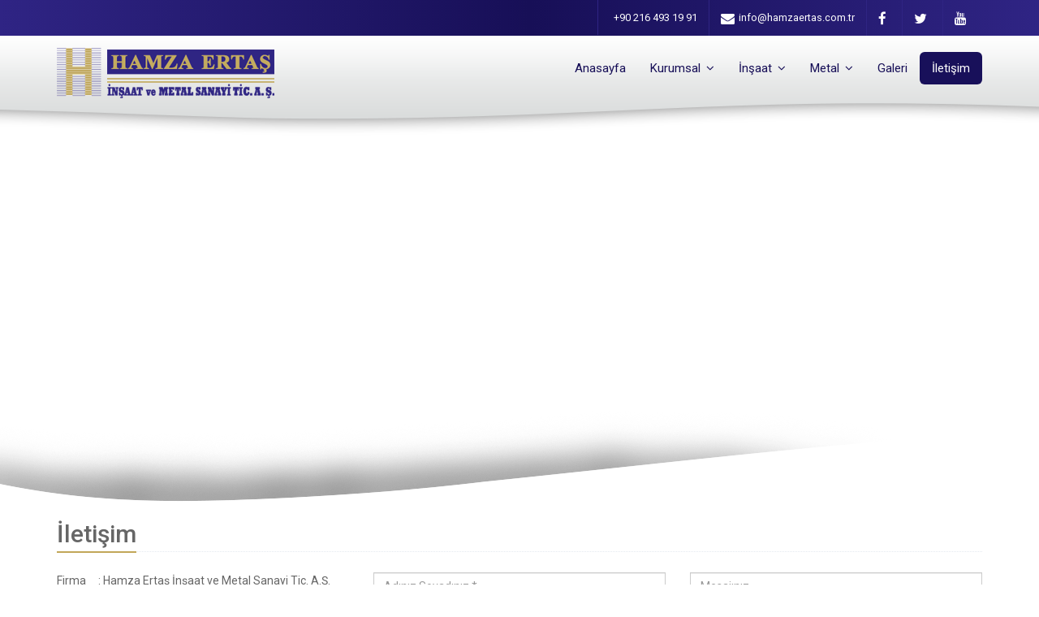

--- FILE ---
content_type: text/html; charset=UTF-8
request_url: http://hamzaertas.com.tr/contents/iletisim
body_size: 17831
content:
<!DOCTYPE HTML>
	<!--[if lt IE 7 ]> <html class="ie ie6 no-js" lang="en"> <![endif]-->
	<!--[if IE 7 ]>    <html class="ie ie7 no-js" lang="en"> <![endif]-->
	<!--[if IE 8 ]>    <html class="ie ie8 no-js" lang="en"> <![endif]-->
	<!--[if IE 9 ]>    <html class="ie ie9 no-js" lang="en"> <![endif]-->
	<!--[if gt IE 9]><!--><html class="no-js" lang="en"><!--<![endif]-->   
<head>
   <title>Iletisim | Contents | Hamza Ertaş | İnşaat ve Metal Sanayi Tic. A.Ş.   </title>
        <meta http-equiv="content-type" content="text/html; charset=UTF-8" />
        <meta name="keywords" content="Gemi Saci, Hollanda Profili, Sac, Profil, Kumlama, Kumlama boyama, Boyama, Çelik, Npı, Npu, H profil, İnşaat profilleri, Gemi, Lama, Köşebent, Baklavalı sac, Trapez Sac, Galvaniz Sac, Boru,  Kutu profil, Baskılı sac, Kazan sacı, Te demiri, Kare demiri, Transmisyon mili, Yuvarlak demir, Shipbuilding plate, Marin Plate, Alüminyum sac, Hardox, inşaat, daire, konut, 3+1 daire, 5+2 dublex, dublex, zenginlik ve lüks, postane mahallesi daireler, ucuz ve kaliteli daire, müteahhit, tuzla müteahhit, kaliteli müteahhit, aydınlı, hamza ertaş, denis park, twins park" />
        <meta name="description" content="Hamza Ertaş İnşaat ve Metal Sanayi Tic. A.Ş. | Gemi Saci, Hollanda Profili, Sac, Profil, Kumlama, Kumlama boyama, Boyama, Çelik, Npı, Npu, H profil, İnşaat profilleri" />
        <meta name="robots" content="index, follow" />
        <meta name="generator" content="Pena Bilişim" /> 
        <meta http-equiv="X-UA-Compatible" content="IE=edge">
        <meta name="viewport" content="width=device-width, initial-scale=1">
    	<meta charset="utf-8">
    	
	    <link href="https://fonts.googleapis.com/css?family=Roboto:400,300,500,700&subset=latin-ext" rel="stylesheet" type="text/css"> 
	    
		<link href="/application/views/hamzaertas/layouts/css/normalize.css" rel="stylesheet" type="text/css" />
		<link href="/application/views/hamzaertas/layouts/css/bootstrap.min.css" rel="stylesheet" type="text/css" />
		<link href="/application/views/hamzaertas/layouts/css/bootstrap-theme.min.css" rel="stylesheet" type="text/css" />
		<link href="/application/views/hamzaertas/layouts/css/font-awesome.min.css" rel="stylesheet" type="text/css" />
		<link href="/application/views/hamzaertas/layouts/css/animate.min.css" rel="stylesheet" type="text/css" />
		<link href="/application/views/hamzaertas/layouts/css/blueimp-gallery.css" rel="stylesheet" type="text/css" />
		
		<!-- Owl Carousel Assets -->
	    <link href="/application/views/hamzaertas/layouts/css/owl.carousel.css" rel="stylesheet">
	    <link href="/application/views/hamzaertas/layouts/css/owl.theme.css" rel="stylesheet">
	    <link href="/application/views/hamzaertas/layouts/css/owl.transitions.css" rel="stylesheet">
	    
	    <link href="/application/views/hamzaertas/layouts/css/jquery.datetimepicker.css" rel="stylesheet" type="text/css" />
	    <link href="/application/views/hamzaertas/layouts/css/swipebox.css" rel="stylesheet" type="text/css" />
    
    
		<link href="/application/views/hamzaertas/layouts/css/style.css" rel="stylesheet" type="text/css" />
		<link href="/application/views/hamzaertas/layouts/css/responsive.css" rel="stylesheet" type="text/css" />
		<!--[if gte IE 9]
		<style type="text/css">
		.gradient {
		filter: none;
		}
		</style>
		<![endif]-->
	</head>


<body>
  


<!-- Begin Header -->
	<header>
	<div class="top-bar xshide hidden-xs">
   		<div class="container">
    		<div class="row"> 
                <div class="col-md-12">
                	<div class="get-touch">
						<ul class="list-unstyled">
	                        <li><a><i class="icon-phone4"></i> +90 216 493 19 91</a></li>
	                        <li><a href="http://hamzaertas.com.tr/contents/iletisim"><i class="fa fa-envelope"></i> info@hamzaertas.com.tr</a></li>
						</ul>
                        <ul class="list-unstyled social-icons">
	                        <li><a href="https://www.facebook.com/hertasmetal" target="_blank"><i class="fa fa-facebook"></i> </a></li>
	                        <li class="twitter"><a target="_blank" href="http://www.twitter.com"><i class="fa fa-twitter"></i></a></li>
							<li class="youtube"><a target="_blank" href="https://www.youtube.com/channel/UCnvVfVXVM4i5WBPtQNOGdNQ"><i class="fa fa-youtube"></i></a></li>
						</ul>
                    </div>	
                </div>
            </div>
    	</div>
   </div>
     	<!-- Begin Navigation -->
     	<div class="navbar-wrapper">
			<div class="navbar navbar-main" id="fixed-navbar">
				<div class="container">
					<div class="row">
						<div class="col-sm-12 column-header">
							<div class="navbar-header">
								<!-- Brand -->
								<a href="http://hamzaertas.com.tr/" class="navbar-brand">
									<img src="/application/views/hamzaertas/layouts/images/logo.png" class="img-responsive" alt="Hamza Ertaş | İnşaat ve Metal Sanayi Tic. A.Ş.">
								</a>
								<!-- Mobile Navigation -->
								<button type="button" class="navbar-toggle" data-toggle="collapse" data-target=".navHeaderCollapse">
						            <span class="sr-only">Toggle navigation</span>
						            <span class="icon-bar"></span>
						            <span class="icon-bar"></span>
						            <span class="icon-bar"></span>
								</button>
							</div><!-- /navbar header -->   

							<!-- Main Navigation - Explained in Documentation -->
							<nav class="navbar-collapse collapse navHeaderCollapse" role="navigation">
								<ul class="nav navbar-nav navbar-right">
									<li class=""><a href="http://hamzaertas.com.tr/">Anasayfa</a></li>
									<li class=" dropdown dropdown-main"><a href="#" class="dropdown-toggle" data-toggle="dropdown">Kurumsal<span class="fa fa-angle-down dropdown-arrow hidden-sm"></span></a>
							        	<ul class="dropdown-menu dropdown-subhover dropdown-animation animated fadeIn">
							        								            	<li><a href="http://hamzaertas.com.tr/contents/kurumsal/107">Hakkımızda</a></li>
							            							            	<li><a href="http://hamzaertas.com.tr/contents/kurumsal/108">Kurucumuz</a></li>
							            	
							            <li><a href="http://hamzaertas.com.tr/contents/kariyer">İnsan Kaynakları</a></li>
							        	</ul>										
									</li>
									<li class=" dropdown dropdown-main"><a href="#" class="dropdown-toggle" data-toggle="dropdown">İnşaat<span class="fa fa-angle-down dropdown-arrow hidden-sm"></span></a>
					    			<ul class="dropdown-menu multi-level dropdown-subhover" role="menu" aria-labelledby="dropdownMenu">
						              <li class="dropdown-submenu">
						                <a tabindex="-1" href="#">Projeler</a>
					    				<ul class="dropdown-menu multi-level">
					    				 <li class="dropdown-submenu"><a tabindex="-1" href="#">Biten Projeler</a>
							                    <ul class="dropdown-menu">
									        										            	<li><a href="http://hamzaertas.com.tr/contents/projeler/110">Kaynarca İş Merkezi</a></li>
									            									            	<li><a href="http://hamzaertas.com.tr/contents/projeler/111">İçmeler İş Merkezi</a></li>
									            									            	<li><a href="http://hamzaertas.com.tr/contents/projeler/121">Aydınlı Hamza Ertaş Apt.</a></li>
									            									            	<li><a href="http://hamzaertas.com.tr/contents/projeler/122">Denis Park - Tuzla</a></li>
									            	

												</ul>
					    				</li>
					    				 <li class="dropdown-submenu"><a tabindex="-1" href="#">Devam Eden Projeler</a>
							                    <ul class="dropdown-menu">
									        										            	<li><a href="http://hamzaertas.com.tr/contents/projeler/119">Mirror Park - Aydınlı</a></li>
									            	
												</ul>
					    				</li>					    				
					    				</ul>
					    			  </li>
					    			  					    				  <li><a href="http://hamzaertas.com.tr/contents/projeler/114">Sosyal Hizmetler</a></li>
					    			  	
									</ul>
									</li>
									<li class=" dropdown dropdown-main">
										<a href="#" class="dropdown-toggle" data-toggle="dropdown">Metal<span class="fa fa-angle-down dropdown-arrow hidden-sm"></span></a>
							        	<ul class="dropdown-menu dropdown-subhover dropdown-animation animated fadeIn">
							        								            	<li><a href="http://hamzaertas.com.tr/contents/faaliyetlerimiz/102">Gemi Sacı</a></li>
							            							            	<li><a href="http://hamzaertas.com.tr/contents/faaliyetlerimiz/101">Hollanda Profili</a></li>
							            							            	<li><a href="http://hamzaertas.com.tr/contents/faaliyetlerimiz/100">Levha Sac</a></li>
							            							            	<li><a href="http://hamzaertas.com.tr/contents/faaliyetlerimiz/99">Köşebent Demiri</a></li>
							            							            	<li><a href="http://hamzaertas.com.tr/contents/faaliyetlerimiz/98">Lama Demiri</a></li>
							            							            	<li><a href="http://hamzaertas.com.tr/contents/faaliyetlerimiz/97">Baklavalı Sac</a></li>
							            							            	<li><a href="http://hamzaertas.com.tr/contents/faaliyetlerimiz/96">Npi-Npu Profil Demiri</a></li>
							            							            	<li><a href="http://hamzaertas.com.tr/contents/faaliyetlerimiz/95">Yuvarlak Demirler</a></li>
							            							            	<li><a href="http://hamzaertas.com.tr/contents/faaliyetlerimiz/94">Hea-Heb-Ipe Profiller</a></li>
							            							            	<li><a href="http://hamzaertas.com.tr/contents/faaliyetlerimiz/93">Kutu Profil ve Borular</a></li>
							            							            	<li><a href="http://hamzaertas.com.tr/contents/faaliyetlerimiz/92">Kazan ve Basınçlı Kap Sacı</a></li>
							            	
							        	</ul>									
									</li>								
									<li class=""><a href="http://hamzaertas.com.tr/contents/galeri">Galeri</a></li>
									<!-- <li class=""><a href="http://hamzaertas.com.tr/contents/kariyer">İnsan Kaynakları</a></li>  -->											
									<li class="active"><a href="http://hamzaertas.com.tr/contents/iletisim">İletişim</a></li>
								</ul><!-- /navbar right -->  
							</nav><!-- /nav -->
						</div>
					</div>
				</div><!-- /container header -->   
			</div><!-- /navbar -->
		</div><!-- /navbar wrapper -->
		<!-- End Navigation -->

	</header><!-- /header -->
	<!-- End Header --><!-- GOOGLE MAPS -->

	<div id="googlemaps">
		<div id="googlemap"><iframe src="https://www.google.com/maps/embed?pb=!1m17!1m12!1m3!1d3017.4052956282826!2d29.340782076033236!3d40.86297897137129!2m3!1f0!2f0!3f0!3m2!1i1024!2i768!4f13.1!3m2!1m1!2zNDDCsDUxJzQ2LjciTiAyOcKwMjAnMzYuMSJF!5e0!3m2!1str!2str!4v1703539302967!5m2!1str!2str" width="100%" height="100%" style="border:0;" allowfullscreen="" loading="lazy" referrerpolicy="no-referrer-when-downgrade"></iframe></div>
	</div>

<!-- GOOGLE MAPS END -->


<style type="text/css">
	#googlemaps{
		top: -47px;
		height:500px;
		position:relative;
		
	}
	#googlemap{
		width: 100%;
		height:500px;
	}
</style>
<div class="sliderMask contactMask">

<!-- .container start -->
<div class="container">

<!-- .row start -->
	<div class="row">
		<div class="col-md-12 contents">	
			<div class="headline">
				<h2>İletişim</h2>
			</div>
				
					<div id="message"></div>
					<div class="clearfix"></div>
				
		</div>

		<div class="col-md-4 col-xs-12">
			<p>Firma &nbsp; &nbsp; :&nbsp;Hamza Ertaş İnşaat ve Metal Sanayi Tic. A.Ş.</p>
<p>Adres &nbsp; &nbsp; : &nbsp;Aydınlı Mah. Patlayıcı Mad. Yolu Cd.&nbsp;Ay&ccedil;i&ccedil;eği Sok. No:26/23B Tuzla/İstanbul</p>
<p>Telefon &nbsp; : &nbsp;+90 216 493 19 91</p>
<p>Telefon &nbsp; : &nbsp;+90 216 392 38 57</p>
<p>Telefon &nbsp; : &nbsp;+90 216 392 30 24</p>
<p>Telefon &nbsp; : &nbsp;+90 533 574 89 92</p>
<p>Fax &nbsp; &nbsp; &nbsp; &nbsp; : &nbsp;+90 216 494 04 29</p>
<p>E-posta &nbsp; : &nbsp;info@hamzaertas.com.tr</p>
<p style="box-sizing: border-box; margin: 0px 0px 1em; line-height: 1.5; color: #7a7a7a; font-family: 'Open Sans', sans-serif; font-size: 14px;">&nbsp;</p>		
		</div>
		
		<div class="col-md-8 col-xs-12">
			              <div class="row">
               
					<form action="http://hamzaertas.com.tr/post/contact" method="post" accept-charset="utf-8" id="contact-form" name="contact-form">                  <div class="col-md-6 margin-15">
                    <div class="form-group">
                      <input type="text" id="name" name="name"  class="form-control input-mg" placeholder="Adınız Soyadınız *" required>
                    </div>
                    <div class="form-group">
                      <input type="email" id="email" name="email"  class="form-control input-mg" placeholder="E-Mail Adresiniz *" required>
                    </div>
                    <div class="form-group">
                      <input type="text" id="phone" name="phone" class="form-control input-mg" placeholder="Telefon Numaranız">
                    </div>
                  </div>
                  <div class="col-md-6">
                    <div class="form-group">
                      <textarea cols="6" rows="6" id="note" name="note" class="form-control input-mg" placeholder="Mesajınız"></textarea>
                    </div>
                  </div>
                  <div class="col-md-12">
                    <input id="submit" name="submit" type="submit" class="btn btn-default btn-mg pull-right" value="Formu Gönder!">
                  </div>
               </form>                <div class="clearfix"></div>
                <div class="col-md-12">
                  <div id="message"></div>
                </div>
              </div>

					</div>
			

	</div>
</div>		



		

</div>  
<div class="pt40 pb40 footer-block">
	<div class="container">
		<div class="row">
			<div class="col-md-6 col-sm-6 col-xs-12">
			<div class="adres">
					<ul class="list-unstyled contactList">
						<li><i class="fa fa-map-marker"></i> Hamza Ertaş İnşaat ve Metal Sanayi Tic. A.Ş. <br>Aydınlı Mah. Patlayıcı Mad. Yolu Cd. Ayçiçeği Sok. No:26/23B Tuzla/İstanbul  Telefon   :  +90 216 493 19 91</li>
						<li><i class="fa fa-phone"></i> +90 216 493 19 91 &nbsp;&nbsp;&nbsp;  <i class="fa fa-phone"></i> +90 216 392 30 24</li>
						<li><i class="fa fa-fax"></i> +90 216 494 04 29  &nbsp;&nbsp;&nbsp; <i class="fa fa-envelope"></i> info@hamzaertas.com.tr</li>
					</ul>
			</div>
				

			</div>
			<div class="col-md-6 col-sm-6 text-right">
				

				<img src="/application/views/hamzaertas/layouts/images/logo.png" class="img-responsive pull-right" alt="Hamza Ertaş | İnşaat ve Metal Sanayi Tic. A.Ş.">
				<div class="clearfix"></div>	
				<ul class="social-links circle animated-effect-1 pull-right mt10 mb10">
					<li class="facebook"><a target="_blank" href="https://www.facebook.com/hertasmetal"><i class="fa fa-facebook"></i></a></li>
					<li class="twitter"><a target="_blank" href="http://www.twitter.com"><i class="fa fa-twitter"></i></a></li>
					<li class="youtube"><a target="_blank" href="https://www.youtube.com/channel/UCnvVfVXVM4i5WBPtQNOGdNQ"><i class="fa fa-youtube"></i></a></li>
				</ul>
				</div>
			
		</div>
	</div>
</div>
			
	<script type="text/javascript" src="/application/views/hamzaertas/layouts/js/jquery-2.1.1.min.js"></script>
	<script type="text/javascript" src="/application/views/hamzaertas/layouts/js/bootstrap.min.js"></script>
	<script type="text/javascript" src="/application/views/hamzaertas/layouts/js/owl.carousel.min.js"></script>
	<script type="text/javascript" src="/application/views/hamzaertas/layouts/js/jquery.swipebox.js"></script>
	<script type="text/javascript" src="/application/views/hamzaertas/layouts/js/isotope.pkgd.min.js"></script>
	<script type="text/javascript" src="/application/views/hamzaertas/layouts/js/imagesloaded.pkgd.min.js"></script>
	<script type="text/javascript" src="/application/views/hamzaertas/layouts/js/jquery.datetimepicker.js"></script>
	
	<script type="text/javascript" src="/application/views/hamzaertas/layouts/js/scripts.js"></script>
	
<script>
	function loadGoogleMaps(){
		if(jQuery("#googlemap").length!=0){
			var a=document.createElement("script");
			a.type="text/javascript";
			a.src="http://maps.google.com/maps/api/js?sensor=false&callback=initGoogleMaps";
			document.body.appendChild(a)}
	}
	function initGoogleMaps(){
		var a=new google.maps.LatLng(,);
		var b={
				zoom:18,
				center:a,
				scrollwheel: false,
				draggable: false,
				popup:true,
				mapTypeId:google.maps.MapTypeId.ROADMAP				};
		var c=new google.maps.Map(document.getElementById("googlemap"),b);
		var d=new google.maps.Marker({position:a,map:c,title:"Hamza Ertaş | İnşaat ve Metal Sanayi Tic. A.Ş."});
		google.maps.event.addListener(d,"click",function(){c.setZoom(17)})
	}
	jQuery(window).load(function(){
		
		loadGoogleMaps()
	});


	function myFunction() {
		if ($("#ehliyet").val()=="Var") {
			$("#ehliyetTarih").css("display","block");
		}
		else  {
			$("#ehliyetTarih").css("display","none");
		}
		}

	
		$('#dogumTarihi').datetimepicker({
			lang:'tr',
			timepicker:false,
			closeOnDateSelect:true,
			format:'d/m/Y',
			yearStart:'1950',
			yearEnd:'1997',
			startDate:'1997/01/01'
			
		});


		$('#ehliyetTarih').datetimepicker({
			lang:'tr',
			timepicker:false,
			closeOnDateSelect:true,
			format:'d/m/Y',
			yearStart:'1968',
			yearEnd:'2015'
			
		});

		$('#ehliyetTarih').datetimepicker({
			lang:'tr',
			timepicker:false,
			closeOnDateSelect:true,
			format:'d/m/Y',
			yearStart:'1968',
			yearEnd:'2015'
			
		});	
</script>
	</body>
</html>


--- FILE ---
content_type: text/css
request_url: http://hamzaertas.com.tr/application/views/hamzaertas/layouts/css/owl.theme.css
body_size: 2024
content:
/*
* 	Owl Carousel Owl Demo Theme 
*	v1.3.3
*/

.owl-theme .owl-controls{
	margin-top: 10px;
	text-align: center;
}

/* Styling Next and Prev buttons */
.owl-buttons{
	position:relative;
	z-index:999;
}

.owl-theme .owl-controls .owl-buttons div{
	color: #fff;
	display: inline-block;zoom:1;*
	display: inline;/*IE7 life-saver */
	margin: 5px;
	padding:5px 10px;
	font-size: 12px;
	background-color: rgba(0,0,0, 0.5)    /* 40% opaque red */;
}
.owl-next, .owl-prev, .owl-pagination{
	position:absolute;
	bottom: 30px;
}
.owl-pagination{
	left:10px;	
}
.owl-next{
	right: 50%;
	margin-right: -30px !important;
}
.owl-prev{
	left: 50%;
	margin-left: -30px !important;
}
/* Clickable class fix problem with hover on touch devices */
/* Use it for non-touch hover action */
.owl-theme .owl-controls.clickable .owl-buttons div:hover{	text-decoration: none;
}

/* Styling Pagination*/

.owl-theme .owl-controls .owl-page{
	display: inline-block;
	zoom: 1;
	*display: inline;/*IE7 life-saver */
}
.owl-theme .owl-controls .owl-page span{
	display: block;
	width: 12px;
	height: 12px;
	margin: 5px 7px;
	-webkit-border-radius: 20px;
	-moz-border-radius: 20px;
	border-radius: 20px;
	background:rgba(0,0,0,0.4)    /* 40% opaque red */  
}
#referansSlider .owl-controls .owl-page span{
	width:9px !important;
	height:9px !important;
	margin:3px;
}
.owl-theme .owl-controls .owl-page.active span,
.owl-theme .owl-controls.clickable .owl-page:hover span{
	background: #d8b468;
}
#slider .owl-pagination{
	position:relative;
	margin-top:-37px;	
}

/* If PaginationNumbers is true */

.owl-theme .owl-controls .owl-page span.owl-numbers{
	height: auto;
	width: auto;
	color: #FFF;
	padding: 2px 10px;
	font-size: 12px;
	-webkit-border-radius: 30px;
	-moz-border-radius: 30px;
	border-radius: 30px;
}

/* preloading images */
.owl-item.loading{
	min-height: 150px;
	background: url(AjaxLoader.gif) no-repeat center center
}

--- FILE ---
content_type: text/css
request_url: http://hamzaertas.com.tr/application/views/hamzaertas/layouts/css/style.css
body_size: 31791
content:
html {

}

body {
	font-family: 'Roboto', sans-serif;
	color:#666;
}

a,
a:hover,
a:focus,
a:active{
	text-decoration:none;
}

#mask {
    margin: 0;
    padding: 0;
    overflow: hidden;
	background: rgba(255,255,255,1);
	background: -moz-linear-gradient(-45deg, rgba(255,255,255,1) 0%, rgba(246,246,246,1) 47%, rgba(237,237,237,1) 100%);
	background: -webkit-gradient(left top, right bottom, color-stop(0%, rgba(255,255,255,1)), color-stop(47%, rgba(246,246,246,1)), color-stop(100%, rgba(237,237,237,1)));
	background: -webkit-linear-gradient(-45deg, rgba(255,255,255,1) 0%, rgba(246,246,246,1) 47%, rgba(237,237,237,1) 100%);
	background: -o-linear-gradient(-45deg, rgba(255,255,255,1) 0%, rgba(246,246,246,1) 47%, rgba(237,237,237,1) 100%);
	background: -ms-linear-gradient(-45deg, rgba(255,255,255,1) 0%, rgba(246,246,246,1) 47%, rgba(237,237,237,1) 100%);
	background: linear-gradient(135deg, rgba(255,255,255,1) 0%, rgba(246,246,246,1) 47%, rgba(237,237,237,1) 100%);
	filter: progid:DXImageTransform.Microsoft.gradient( startColorstr='#ffffff', endColorstr='#ededed', GradientType=1 );
	height: 100%;
    position: fixed;
    width: 100%;
    z-index: 100000;
	  display: table;
	  text-align: center;
}
#wrap {
  box-sizing: border-box;
  display: table-cell;
  vertical-align: middle;
}
.loading {
  box-sizing: border-box;
  position: relative;
  display: inline-block;
  padding: 0.5em;
  vertical-align: middle;
  text-align: center;
  background-color: transparent;
  border: 5px solid transparent;
  border-top-color: #18105A;
  border-bottom-color: #18105A;
  border-radius: 50%;
}

.outer {
  animation: spin 1s infinite;
}

.inner {
  animation: spin 1s infinite;
}

@keyframes spin {
  0% {
    transform: rotateZ(0deg);
  }
  100% {
    transform: rotateZ(360deg);
  }
}

.headline{
	margin-top:70px !important;
}
/* GLOBAL START (Margins, Paddings ) */

.pt10 { padding-top:10px !important; }
.pt15 { padding-top:15px !important; }
.pt20 { padding-top:20px !important; }
.pt30 { padding-top:30px !important; }
.pt40 {padding-top:40px !important;}
.pt50 { padding-top:50px !important; }
.pt60 { padding-top:60px !important; }
.pt80 { padding-top:80px !important; }
.pt100 { padding-top:100px !important; }
.pb10 { padding-bottom:10px !important; }
.pb15 { padding-bottom:15px !important; }
.pb20 { padding-bottom:20px !important; }
.pb30 { padding-bottom:30px !important; }
.pb40 {/* padding-bottom:40px !important; */}
.pb50 { padding-bottom:50px !important; }
.pb60 { padding-bottom:60px !important; }
.pb100 { padding-bottom:100px !important; }

.mt0 { margin-top:0; }
.mt5 { margin-top:5px !important; }
.mt10 { margin-top:10px !important; }
.mt15 { margin-top:15px !important; }
.mt20 { margin-top:20px !important; }
.mt30 { margin-top:30px !important; }
.mt40 { margin-top:40px !important; }
.mt50 {/* margin-top:50px !important; */}
.mt100 { margin-top:100px !important; }
.mb0 { margin-bottom:0; }
.mb5 { margin-bottom:5px !important; }
.mb10 { margin-bottom:10px !important; }
.mb15 { margin-bottom:15px !important; }
.mb20 { margin-bottom:20px !important; }
.mb30 { margin-bottom:30px !important; }
.mb40 { margin-bottom:40px !important; }
.mb50 { margin-bottom:50px !important; }
.mb100 { margin-bottom:100px !important; }

.mg5 { margin:5px !important; }
.p15 { padding:15px !important; }
.ml15 { margin-left:15px !important; }
.ml10 { margin-left:10px !important; }
.ml5 { margin-left:5px !important; }
.mr5 { margin-right:5px !important; }
.mr15 { margin-right:15px !important; }
.mr10 { margin-right:10px !important; }
.ml20 { margin-left:20px !important; }
.mr20 { margin-right:20px !important; }

.background-light-grey { background-color:#fafafa !important; }
.background-dark-grey { background-color:#1f1f1f !important; color:#fff}
.background-dark-image { background-image:url(../images/navbar-li-hover.png); background-repeat:repeat; color:#fff;}
.background-white { background-color:#fff !important; }
.background-main { background-color:#000 !important; }
.background-mainsub { background-color:#00B7EB; }


.btn-main {
	color:#fff;
	background-color:#e3000f;
	box-shadow:0px;
	-webkit-transition:all 0.5s ease;
	-moz-transition:all 0.5s ease;
	-o-transition:all 0.5s ease;
	transition:all 0.5s ease;
	border-radius:0;
}

.btn-main:hover, .btn-main:focus {
	background-color:#1f1f1f;
	box-shadow:0px;
	color:#fff;
}

.form-control{
	border-radius:0;	
}
.form-control:focus {
    border-color: #e3000f;
    outline: 0;
    -webkit-box-shadow: inset 0 1px 1px rgba(0,0,0,.075),0 0 8px rgba(102,175,233,.6);
    box-shadow: inset 0 1px 1px rgba(0,0,0,.075),0 0 8px rgba(102,175,233,.6);
}

/* GLOBAL END */

/*Top Bar*/

.top-bar {
	background: rgba(47,36,132,1);
	background: -moz-linear-gradient(left, rgba(47,36,132,1) 0%, rgba(23,15,87,1) 51%, rgba(47,36,132,1) 100%);
	background: -webkit-gradient(left top, right top, color-stop(0%, rgba(47,36,132,1)), color-stop(51%, rgba(23,15,87,1)), color-stop(100%, rgba(47,36,132,1)));
	background: -webkit-linear-gradient(left, rgba(47,36,132,1) 0%, rgba(23,15,87,1) 51%, rgba(47,36,132,1) 100%);
	background: -o-linear-gradient(left, rgba(47,36,132,1) 0%, rgba(23,15,87,1) 51%, rgba(47,36,132,1) 100%);
	background: -ms-linear-gradient(left, rgba(47,36,132,1) 0%, rgba(23,15,87,1) 51%, rgba(47,36,132,1) 100%);
	background: linear-gradient(to right, rgba(47,36,132,1) 0%, rgba(23,15,87,1) 51%, rgba(47,36,132,1) 100%);
	filter: progid:DXImageTransform.Microsoft.gradient( startColorstr='#2f2484', endColorstr='#2f2484', GradientType=1 );
}
.top-bar .get-touch {
    float: right;
}
.top-bar .get-touch ul {
    float: left;
	margin:0;
	padding:0;
}
.top-bar .get-touch li {
    float: left;
    border-left: 1px solid #2F2483;
}
.top-bar .get-touch li a {
    color: #fff;
    padding: 13px 14px;
    float: left;
    font-size: 0.9em;
}
.top-bar .get-touch li i {
    margin: 1px 5px 0 0;
    float: left;
    font-size: 17px;
}
/* NAVBAR START */
.column-header{
	height:100px
}
nav{
	margin-top: 5px;
}
.navbar {
	border-radius:0;
	border:0;
	font-size:16px;
	font-weight:400;
	margin:0;
	-webkit-box-shadow:none;
	-moz-box-shadow:none;
	box-shadow:none;
	z-index:9;
}

.navbar.navbar-main {
	padding: 0px 0 40px 0;
	background: url(../images/header.png) repeat-x;
	background-position: top center;
	position: relative;
	z-index: 999;
}

.navbar-brand {
	height:80px;
	-webkit-transition:all 0.4s ease-in-out;
	-moz-transition:all 0.4s ease-in-out;
	-o-transition:all 0.4s ease-in-out;
	-ms-transition:all 0.4s ease-in-out;
	transition:all 0.4s ease-in-out;
}

.navbar-brand:hover {
	opacity:0.7;
}

.navbar-toggle .icon-bar {
	background-color:#8F8F8F;
	height:1px;
}

.navbar-toggle:hover .icon-bar {
	background-color:#fff;
}

.navbar-toggle {
	border:1px solid #8F8F8F;
	border-radius:2px;
	margin-top:25px;
}

.navbar-toggle:hover {
	border: 1px solid #2F2583;
    background-color: #322781;
	-webkit-transition:color 0.3s ease;
	-moz-transition:color 0.3s ease;
	-o-transition:color 0.3s ease;
	transition:color 0.3s ease;
}

.navbar.navbar-main ul.nav a {
	color: #170F57;
	background:transparent;
	font-weight: 400;
	font-size: 15px;
}

.navbar.navbar-main ul.nav li:hover > a, .navbar.navbar-main .nav li.active a, .navbar.navbar-main ul.nav li:focus > a {
	color: #fff;
	background-color: #18105A;
	-webkit-transition:color 0.1s ease;
	-moz-transition:color 0.1s ease;
	-o-transition:color 0.1s ease;
	transition:color 0.1s ease;
	text-shadow: none;
}


.navbar.navbar-main .navbar-nav li a {
    padding-top: 10px;
    padding-bottom: 10px;
    margin-top: 15px;
	-webkit-border-radius: 6px;
	-moz-border-radius: 6px;
	border-radius: 6px;
}

.navbar.navbar-main .dropdown-menu > li > a {
    /* line-height: 23px; */
    border-bottom:1px solid #f0f0f0;
    padding: 8px 14px 8px 14px;
    border-radius:0;
    margin-top:0;
    font-size: 13px;
    background-color: #E3E4E4 !important;
    color: #18105A !important;
    font-weight: 400;
}

.dropdown-arrow {
	padding-left:7px;
	font-size:15px;
}

.navbar.navbar-main .navbar-nav .open .dropdown-menu>li>a,.navbar .navbar-nav .open .dropdown-menu {
	color:#8F8F8F;
	outline:none;
	z-index:5;
}

.navbar.navbar-main .navbar-nav .open .dropdown-menu>li:hover > a {
	background-color:transparent;
	color:#fff;
}

.navbar .dropdown-menu {
	border-radius:0;
	box-shadow:none;
	font-size:13px;
	min-width:210px;
	box-shadow:0px 2px 8px rgba(0, 0, 0, 0.16);
	border-left:0;
	border-right:0;
	margin-bottom:0 !important;
	padding:0;
	left:0;
	right:auto;
	border-top: 0;
}

.navbar.navbar-main .dropdown-menu > li:last-child > a {
	border-bottom:0;
}

.dropdown-submenu>a:after {
    display:block;
    content:" ";
    float:right;
    width:0;
    height:0;
    border-color:transparent;
    border-style:solid;
    border-width:3px 0 3px 3px;
    border-left-color:#ccc;
    margin-top:14px;
    margin-right:-10px;
}

.dropdown-submenu:hover>a:after {
    border-left-color:#00B7EB;
}

.dropdown-submenu.pull-left {
    float:none;
}

.dropdown-submenu.pull-left>.dropdown-menu {
    left:-100%;
    margin-left:10px;
    -webkit-border-radius:6px 0 6px 6px;
    -moz-border-radius:6px 0 6px 6px;
    border-radius:6px 0 6px 6px;
}

.submenu-arrow {  padding-top:10px; }
#slider{
	top: -46px;
}





.trigger { cursor:pointer; }

.dropdown-form {
	min-width:250px;
}

.navbar.navbar-main .btn-primary { margin-top:-1px; }

.mfp-fade.mfp-bg {
	opacity:0;
	-webkit-transition:all .4s ease-out;
	-moz-transition:all .4s ease-out;
	transition:all .4s ease-out;
}

.search-input { height:2.41em !important }
.search-btn { padding:6px 12px; }
.nav-circle-li {
    margin-top:17px;
    border-radius:50%;
    width:44px;
    height:44px;
    background-color:#F7F7F7 !important;
    box-shadow:0px 2px 0px 0px rgba(0,0,0,0.1);
    line-height:45px !important;
    padding:0 14px !important;
}
.nav-circle-li:hover {
    background-color:#e3000f !important;
    color:#fff !important;
}

.dropdown-menu-user { 
	margin-top:19px !important;
	z-index:4 !important;
}

.mega-dropdown { position:static !important; }

.mega-dropdown-menu {
    padding:16px 10px !important;
    width:100%;
}

.mega-dropdown-menu > li > ul {
	padding:0;
	margin:0;
}
.mega-dropdown-menu > li > ul > li {
	list-style:none;
}
.mega-dropdown-menu > li > ul > li > a {
	display:block;
	color:#222;
	padding:5px 0 !important;
	border-bottom:1px solid #f0f0f0;
}

.mega-dropdown-menu > li ul > li > a:hover,
.mega-dropdown-menu > li ul > li > a:focus {
	text-decoration:none;
	background-color:transparent !important;
}

.mega-dropdown-menu .dropdown-header {
	font-size:12px;
    color:#00B7EB;
    padding:0 0 5px 0 !important;
    line-height:24px;
    text-transform:uppercase;
    font-family:'Raleway';
    font-weight:700;
    border-bottom:1px solid #f0f0f0;
}

.mega-dropdown-arrow { 
	color:#DEDEDE;
    padding-right:3px;
}

.nav-pills.nav-stacked>li>a {
    padding:2px 0;
    color:#777;
}

.nav-pills>li>a {
    border-radius:0;
    padding:7px 10px;
    border:1px solid transparent;
    color:#999;
    font-size:13px;
    text-transform:uppercase;
    font-weight:500;
}

.nav-pills.nav-stacked > li.active > a, .nav-pills.nav-stacked > li.active > a:hover, .nav-pills.nav-stacked > li.active > a:focus, .nav-pills.nav-stacked > li > a:hover, .nav-pills.nav-stacked > li > a:focus {
    color:#00B7EB;
    background-color:transparent;
    border-color:transparent;
}

.nav-pills.nav-stacked:not(.list-style-icons)>li>a:after, .process .nav-pills>li+li:after {
    font-family:FontAwesome;
    content:"\f0da";
    top:6px;
}

.nav-pills.nav-stacked:not(.list-style-icons)>li>a:after {
    font-size:12px;
    position:absolute;
    right:15px;
    color:#d1d1d1;
    -webkit-transition:all .2s ease-in-out;
    -o-transition:all .2s ease-in-out;
    transition:all .2s ease-in-out;
}

.nav-pills.nav-stacked:not(.list-style-icons)>li.active>a:focus:after, .nav-pills.nav-stacked:not(.list-style-icons)>li.active>a:hover:after, .nav-pills.nav-stacked:not(.list-style-icons)>li>a:focus:after, .nav-pills.nav-stacked:not(.list-style-icons)>li>a:hover:after {
    color:#00B7EB;
    right:10px;
}

.nav-stacked { display:block !important; }

#fixed-navbar.affix {
    position:fixed;
    top:0;
    width:100%
}

.navbar-wrapper {
    height: 130px;
    width:100%;
    margin:0;
}

/* NAVBAR END */

/* SLIDER START */

.owlcaption{
	background-image:url(../images/owlCaption-bg.png);
	background-repeat:repeat;
	position:absolute;
	top:20%;
	padding:30px;
	max-width:500px;
	right:0;
}
.owlcaption h1{
	color:#fff;
	font-size:40px;
	font-weight:600;	
}


/* SLIDER END */


/* SLIDER BOTTOM WIDGET START */ 

.sliderMask {
    background: url(../images/sliderMask.png) repeat-x 50% 0;
    margin-top: -214px;
    padding: 65px 0 0 0;
    z-index: 998;
    display: block;
    position: relative;
}
.sliderMask.contactMask{
	margin-top: -168px;
}
.slogan{
	font-size:16px;
	font-weight:400;
}
.introicons {
	padding: 0;
	position: relative;
	background-color:white;
	border-radius: 0;
	margin: 70px 0px 45px 0;
	cursor:pointer;
	min-height: 280px;
	/* border: 1px solid #E8E8E8; */
	-webkit-box-shadow: 1px 1px 2px 0px rgba(0, 0, 0, 0.2);
	-moz-box-shadow:    1px 1px 2px 0px rgba(0, 0, 0, 0.2);
	box-shadow:         1px 1px 2px 0px rgba(0, 0, 0, 0.2);
}

.introicons i.mainIcon {
	position: absolute;
	height: 100px;
	width: 100px;
	font-size: 40px;
	line-height: 85px;
	padding: 10px !important;
	color: #717171;
	top: 0px;
	left: 50%;
	margin: -60px 0px 0px -50px !important;
	padding: 0px !important;
	border-radius: 50%;
	border: 10px solid #FAFAFA;
	-webkit-transition: all .3s ease-in-out;
	-moz-transition: all .3s ease-in-out;
	-o-transition: all .3s ease-in-out;
	transition: all .3s ease-in-out;
	/* margin-left: -50px; */
}

.introicons:hover > i {
	border: 10px solid #ffffff;
	-webkit-animation: spinAround 1.5s linear infinite;
	-moz-animation: spinAround 1.5s linear infinite;
	animation: spinAround 1.5s linear infinite;
}

.introicons h6 {
	font-weight: 600;
	font-size: 20px;
	padding: 55px 0px 20px 0px;
	background-color: #F5F5F5;
	margin:0;
	color: #000;
}
.introiconsContent{
	background-image:url(../images/introiconsContentBg.png);
	background-repeat:no-repeat;
	background-position:top center;
	padding: 15px 15px 0 15px;
}
.introicons p{
	line-height:22px;
	font-size:14px;
	font-weight:400;
}
.grey-background{
background: rgba(255,255,255,1);
background: -moz-radial-gradient(center, ellipse cover, rgba(255,255,255,1) 0%, rgba(246,246,246,1) 47%, rgba(204,204,204,1) 100%);
background: -webkit-gradient(radial, center center, 0px, center center, 100%, color-stop(0%, rgba(255,255,255,1)), color-stop(47%, rgba(246,246,246,1)), color-stop(100%, rgba(204,204,204,1)));
background: -webkit-radial-gradient(center, ellipse cover, rgba(255,255,255,1) 0%, rgba(246,246,246,1) 47%, rgba(204,204,204,1) 100%);
background: -o-radial-gradient(center, ellipse cover, rgba(255,255,255,1) 0%, rgba(246,246,246,1) 47%, rgba(204,204,204,1) 100%);
background: -ms-radial-gradient(center, ellipse cover, rgba(255,255,255,1) 0%, rgba(246,246,246,1) 47%, rgba(204,204,204,1) 100%);
background: radial-gradient(ellipse at center, rgba(255,255,255,1) 0%, rgba(246,246,246,1) 47%, rgba(204,204,204,1) 100%);
filter: progid:DXImageTransform.Microsoft.gradient( startColorstr='#ffffff', endColorstr='#cccccc', GradientType=1 );
}
.purple-background{
	background-color:#18105A;
}
.green-background{
    background-color: #0071BC;
}
.yellow-background {
    background-color: #f19100 ;
}
.red-background {
    background-color: #bc1e1d ;
}
.blue-background {
    background-color: #10647c;
}

@-webkit-keyframes spinAround {
	from {
		-webkit-transform: rotate(0deg)
	}
	to {
		-webkit-transform: rotate(360deg);
	}
}
@-moz-keyframes spinAround {
	from {
		-moz-transform: rotate(0deg)
	}
	to {
		-moz-transform: rotate(360deg);
	}
}
@keyframes spinAround {
	from {
		transform: rotate(0deg)
	}
	to {
		transform: rotate(360deg);
	}
}

.bordered-icon-lg {
	border-radius:0;
	font-size:34px !important;
	border:1px solid #D2D2D2;
	border-radius:50%;
	color:#00B7EB;
	background-color:transparent;
	padding-top:28px;
	height:90px;
	text-align:center;
	width:90px;
	
}

.bordered-icon-lg:hover, .bordered-icon-lg:focus {
	background-color:#1f1f1f;
	border-color:transparent;
	color:#fff;
	-webkit-transition:color 0.5s ease;
	-moz-transition:color 0.5s ease;
	-o-transition:color 0.5s ease;
	transition:color 0.5s ease;
}

.bordered-icon-sm {
	border-radius:0;
	border:1px solid #D2D2D2;
	border-radius:50%;
	color:#00B7EB;
	background-color:transparent;
	text-align:center;
	font-size:21px !important;
	padding-top:20px;
	height:60px;
	width:60px;
}

.bordered-icon-sm:hover, .bordered-icon-sm:focus {
	background-color:#00B7EB;
	border-color:transparent;
	color:#fff;
	-webkit-transition:color 0.5s ease;
	-moz-transition:color 0.5s ease;
	-o-transition:color 0.5s ease;
	transition:color 0.5s ease;
}

.bordered-icon-xs {
	border-radius:0;
	border:1px solid #D2D2D2;
	border-radius:50%;
	color:#00B7EB;
	background-color:transparent;
	text-align:center;
	font-size:13px;
	padding-top:8px;
	height:30px;
	width:30px;
}

.bordered-icon-xs:hover, .bordered-icon-xs:focus {
	background-color:#00B7EB;
	border-color:transparent;
	color:#fff;
	-webkit-transition:color 0.5s ease;
	-moz-transition:color 0.5s ease;
	-o-transition:color 0.5s ease;
	transition:color 0.5s ease;
}

.bordered-icon-static-lg {
	border-radius:0;
	font-size:34px !important;
	border:1px solid #D2D2D2;
	border-radius:50%;
	color:#00B7EB;
	background-color:transparent;
	padding-top:28px;
	height:90px;
	text-align:center;
	width:90px;
}

.bordered-icon-static-sm {
	border-radius:0;
	border:1px solid #D2D2D2;
	border-radius:50%;
	color:#00B7EB;
	background-color:transparent;
	text-align:center;
	font-size:21px;
	padding-top:20px;
	height:60px;
	width:60px;
}

.bordered-icon-static-xs {
	border-radius:0;
	border:1px solid #D2D2D2;
	border-radius:50%;
	color:#00B7EB;
	background-color:transparent;
	text-align:center;
	font-size:13px;
	padding-top:8px;
	height:30px;
	width:30px;
}

.bordered-icon-color {
	background-color:#e3000f;
	color:#fff !important;
	border:1px solid transparent;
	-webkit-transition:all 300ms linear; 
	-moz-transition:all 300ms linear; 
	-o-transition:all 100ms linear; 
	-ms-transition:all 300ms linear; 
	transition:all 300ms linear;
	-webkit-backface-visibility: hidden;

}

.bordered-icon-color:hover, .bordered-icon-color:focus {
	border:1px solid #fff;
	color:#00B7EB;
	-webkit-transition:all 300ms linear; 
	-moz-transition:all 300ms linear; 
	-o-transition:all 100ms linear; 
	-ms-transition:all 300ms linear; 
	transition:all 300ms linear;
	-webkit-backface-visibility: hidden;
	-moz-transform: scale(1) rotate(360deg) translate(0px); 
	-webkit-transform: scale(1) rotate(360deg) translate(0px); 
	-o-transform: scale(1) rotate(360deg) translate(0px); 
	transform: scale(1) rotate(360deg) translate(0px);
}

.bordered-icon-dark {
	background-color:transparent;
	color:#4d4d4d;
	border:1px solid #4d4d4d;
}

.bordered-icon-dark:hover, .bordered-icon-dark:focus {
	border:1px solid transparent;
	background-color:#00B7EB;
	-webkit-transition:color 0.1s ease;
	-moz-transition:color 0.1s ease;
	-o-transition:color 0.1s ease;
	transition:color 0.1s ease;
}

.bs-glyphicons li:hover {
	color:#fff;
	background-color:#00B7EB;
}

.bs-glyphicons li {
	float:left;
	width:12.5%;
	height:115px;
	padding:10px;
	font-size:10px;
	line-height:1.4;
	text-align:center;
	background-color:#f9f9f9;
	border:1px solid #fff;
}
.bs-glyphicons-list {
	padding-left:0;
	list-style:none;
}
.bs-glyphicons .glyphicon {
	margin-top:5px;
	margin-bottom:10px;
	font-size:24px;
}
.bs-glyphicons .glyphicon-class {
	display:block;
	text-align:center;
	word-wrap:break-word;
}

/* SLIDER BOTTOM WIDGET END */

/* WELCOME NEWS */
.welcomeNews li{
	border-bottom:1px dotted #ddd;
	padding-bottom:10px;
	margin-bottom:10px;
	font-size:13px;
}
.welcomeNews li:last-child{
	border:none;
	margin-bottom:0;
	padding-bottom:0;
}
.welcomeNews li a{
	font-size: 14px;
	font-weight:500;
    display: block;
	color:#222;
}
.welcomeNews li p{
	margin-bottom:0;
	font-size:13px;
	line-height:16px;
}
span.date{
display: block;font-size: 18px; 
color: #666; 
text-align: center;
margin-right: 20px; 
border:1px solid #e6e6e6; 
border-bottom:1px solid #e3e3e3; 
padding:10px 0;
box-shadow: inset 0 8px 30px 8px rgba(0, 0, 0, 0.25);margin-bottom: 0px; 
text-shadow: 0 1px rgba(255, 255, 255, 0.8);padding: 5px 15px;}
span.date span{
	display:block;
	text-align:center;
}
span.date .month {font-size: 15px;line-height: 15px;font-weight: 600;}
span.date .day {font-size: 12px;}
span.date .year {font-size: 12px;}

.contactList{
	margin-bottom:0;
}
.contactList li{
    border-bottom: 1px dotted #ddd;
    padding-bottom: 7px;
    margin-bottom: 7px;
    font-size: 14px;
	line-height:25px;
}
.contactList li i{
	color: #10647C;
}
.contactList li:last-child{
	margin:0;
	padding:0;
	border:none;
}

/* WELCOME SERVICES & WORKS START */
.headline {
    display: block;
    margin: 10px 0 25px 0;
    border-bottom: 1px dotted #e4e9f0;
}
.headline h2, .headline h3, .headline h4 {
    margin: 0 0 -2px 0;
    padding-bottom: 5px;
    display: inline-block;
    border-bottom: 2px solid #C2A759;
}

#welcomeServices, #welcomeWorks{
	width:calc(100% + 20px);
	margin-left:-10px;
}
#welcomeServices .welcomeServiceItem, #welcomeWorks .welcomeWorkItem{
	margin:10px;	
}
#welcomeServices .welcomeServiceItem .welcomeServiceImage, #welcomeWorks .welcomeWorkItem .welcomeWorkImage{
	max-height:205px;
	overflow:hidden;
}
#welcomeServices.owl-theme .owl-controls .owl-buttons .owl-prev, #welcomeServices.owl-theme .owl-controls .owl-buttons .owl-next, #welcomeWorks.owl-theme .owl-controls .owl-buttons .owl-prev, #welcomeWorks.owl-theme .owl-controls .owl-buttons .owl-next{
	top:-58px;
	bottom:auto;
}
#welcomeServices.owl-theme .owl-controls .owl-buttons .owl-next, #welcomeWorks.owl-theme .owl-controls .owl-buttons .owl-next{
	right:0px;
}
#welcomeServices.owl-theme .owl-controls .owl-buttons .owl-prev, #welcomeWorks.owl-theme .owl-controls .owl-buttons .owl-prev{
	right:25px;
}
#welcomeServices.owl-theme .owl-controls .owl-buttons div{
	background-color:#fff;
	z-index:1;
}
#welcomeWorks.owl-theme .owl-controls .owl-buttons div{
	background-color:#fafafa;
	z-index:1;
}
.welcomeServiceText, .welcomeWorkText {
    background-color: transparent;
    text-align: center;
    padding-top: 6px;
    margin-bottom: 30px;
    line-height: 15px;
}
.welcomeServiceTitle, .welcomeWorkTitle{
    font-size: 14px;
    text-transform: none;
    color: #8F8F8F;
    font-weight: 600;
    margin: 0 0 5px !important;
}
.welcomeServiceTitle a, .welcomeWorkTitle a {
	color:#1f1f1f;
}

.welcomeServiceTitle a:hover, .welcomeServiceItem:hover a, .welcomeWorkTitle a:hover, .welcomeWorkItem:hover a{
	color:#e3000f;
	text-decoration:none;
	-webkit-transition:all 0.2s ease-in;
	-moz-transition:all 0.2s ease-in;
	-o-transition:all 0.2s ease-in;
	-ms-transition:all 0.2s ease-in;
	transition:all 0.2s ease-in;
}
.welcomeServiceLocation{
	font-size: 12px;
}
/* WELCOME SERVICES & WORKS END */


.page-section { padding: 120px 0; }
#headquarters-map{
	height:425px;
}


/*************FOOTER****************/

.footer-block {
	background:#fff;
	padding: 40px 0px 20px 0px;
}
.footer-block .tel-no {
	font-size:29px;
	font-weight:700;
}
.footer-block .adres {
	font-size:12px;
	margin-top:5px;
}

.social-links {
  list-style: none;
  font-size: 0;
  margin-top: 20px;
  margin-bottom: 20px;
  padding-left: 0;
}
.social-links li {
  display: inline-block;
  margin: 0 2px 2px 0;
}
.social-links li a {
  border: 1px solid #e7e7e7;
  color: #cdcdcd;
}
.social-links li a {
  width: 40px;
  height: 40px;
  display: block;
  text-align: center;
  font-size: 18px;
  color: #cdcdcd;
  -webkit-border-radius: 4px;
  -moz-border-radius: 4px;
  border-radius: 4px;
   background-color: rgba(0,0,0,.2);
  color: #fff;
}
.social-links li a i {
  line-height: 40px;
}
.social-links.circle li a {
  -webkit-border-radius: 100%;
  -moz-border-radius: 100%;
  border-radius: 100%;
}
.footer-content .social-links li a {
  color: #777;
  background-color: transparent;
  border-color: #777;
}
.dark .social-links li a {
  background-color: rgba(0,0,0,.2);
  border: 1px solid rgba(0,0,0,.1);
  color: #fff;
}

.circle {
  -webkit-border-radius: 100%!important;
  -moz-border-radius: 100%!important;
  border-radius: 100%!important;
}
.margin-clear {
  margin-top: 0!important;
  margin-bottom: 0!important;
}
.footer-content .social-links li {
  margin: 0 5px 5px 0;
}
.btn.facebook, .colored.social-links li.facebook a, .social-links.animated-effect-1 li.facebook a:after, .social-links:not(.animated-effect-1) li.facebook a:hover {
  background-color: #3b5998;
  border-color: #3b5998;
  color: #fff;
}
.btn.twitter, .colored.social-links li.twitter a, .social-links.animated-effect-1 li.twitter a:after, .social-links:not(.animated-effect-1) li.twitter a:hover {
  background-color: #55acee;
  border-color: #55acee;
  color: #fff;
}
.btn.youtube, .colored.social-links li.youtube a, .social-links.animated-effect-1 li.youtube a:after, .social-links:not(.animated-effect-1) li.youtube a:hover {
  background-color: #dd4b39;
  border-color: #dd4b39;
  color: #fff;
}
.btn.linkedin, .colored.social-links li.linkedin a, .social-links.animated-effect-1 li.linkedin a:after, .social-links:not(.animated-effect-1) li.linkedin a:hover {
  background-color: #0976b4;
  border-color: #0976b4;
  color: #fff;
}
.social-links.animated-effect-1 li a {
  -webkit-transition: color .4s;
  -o-transition: color .4s;
  transition: color .4s;
  position: relative;
  z-index: 1;
}
.social-links.animated-effect-1 li a:hover:after {
  -webkit-transform: scale(1);
  -moz-transform: scale(1);
  -ms-transform: scale(1);
  -o-transform: scale(1);
  transform: scale(1);
  opacity: 1;
  -webkit-transition: -webkit-transform 0s,opacity .3s,background-color .3s;
  -moz-transition: -moz-transform 0s,opacity .3s,background-color .3s;
  transition: transform 0s,opacity .3s,background-color .3s;
}

.social-links.animated-effect-1 li a:after {
  pointer-events: none;
  position: absolute;
  width: 100%;
  height: 100%;
  -webkit-border-radius: 50%;
  -moz-border-radius: 50%;
  border-radius: 50%;
  content: '';
  top: 0;
  left: 0;
  padding: 0;
  z-index: -1;
  background-color: #09afdf;
  -webkit-transition: -webkit-transform .4s,opacity .4s,background-color .4s;
  -moz-transition: -moz-transform .4s,opacity .4s,background-color .4s;
  transition: transform .4s,opacity .4s,background-color .4s;
  -webkit-transform: scale(1.4);
  -moz-transform: scale(1.4);
  -ms-transform: scale(1.4);
  -o-transform: scale(1.4);
  transform: scale(1.4);
  opacity: 0;
  filter: alpha(opacity=0);
}

.social-links.animated-effect-1 li a:hover {
  color: #ffffff!important;
}
.footer-content .social-links li a:hover {
  color: #fff;
  background-color: #777;
  border-color: #777;
}
.social-links.animated-effect-1 li a:hover {
  color: #fff!important;
  -webkit-transition: color .3s;
  -o-transition: color .3s;
  transition: color .3s;
}
.social-links.animated-effect-1 li a:after {
  background-color: #09afdf;
}


/* ABOUT US START */

.teamTitle {
    font-style: italic;
    font-weight: 600;
    font-size: 14px;
    color: #999;
}
.ourTeamTable table{
	margin-bottom:0;
}
.ourTeamTable table th{
	text-align:right;	
}
.ourTeamTable h4{
	margin-top:0;
}
.ourTeamTable table a{
	color:#e3000f;
	font-weight:600;
}

blockquote{
	font-size:14px;
	font-style:italic;
	font-weight:600;	
}

/* CONTENT PHOTOS START */
.image-gallery {
    position: relative;
    overflow: hidden;
    display: block;
    margin-bottom: 30px;
}

.image-gallery .cover {
    position: absolute;
    top: auto;
    right: 0;
    bottom: 0;
    left: 0;
    z-index: 2;
    display: block;
    height: 0%;
    overflow: hidden;
    -webkit-transition: all 0.3s ease-in-out;
    -moz-transition: all 0.3s ease-in-out;
    -ms-transition: all 0.3s ease-in-out;
    -o-transition: all 0.3s ease-in-out;
    transition: all 0.3s ease-in-out;
}
.image-gallery:hover .cover {
    height: 100%;
}
.image-gallery .cover .icon-view {
    width: 40px;
    height: 40px;
    color: #FFF;
    margin-top: -13px;
    display: block;
    margin-left: -20px;
    font-size: 20px;
    font-weight: 400;
    text-align: center;
    position: absolute;
    top: 50%;
    right: auto;
    bottom: auto;
    left: 50%;
    z-index: 3;
}
.image-gallery .border-cover {
    border: 10px solid rgba(255, 255, 255, 0.3);
    position: absolute;
    top: auto;
    right: 0;
    bottom: 0;
    left: 0;
    z-index: 1;
    display: block;
    height: 100%;
}


.fotoItem{
	height:90px;
	overflow:hidden;
}

#contentPhotos{
	margin:15px 0;
}
#contentPhotos .owl-controls .owl-buttons div{
	top:25px;
	bottom: auto;
	color: #fff;
	background-color: #e3000f;
	font-size:16px; /* 40% opaque red */;
}
#contentPhotos .owl-prev {
    left: -20px;
	right: auto;
}
#contentPhotos .owl-next {
    right: -20px;
}
#contentPhotos .owl-item + .owl-item {
   margin-left: 10px;
}

/* CONTENT PHOTOS END */

/* SERVICES START */
#services .serviceItem{
	min-height:300px;	
}
#services .serviceItem .serviceImage{
	max-height:205px;
	overflow:hidden;
}
.serviceText{
    background-color: transparent;
    text-align: center;
    padding-top: 6px;
    margin-bottom: 30px;
    line-height: 15px;
}
.serviceTitle{
    font-size: 14px;
    text-transform: none;
    color: #8F8F8F;
    font-weight: 600;
    margin: 0 0 5px !important;
}
.serviceTitle a{
	color:#1f1f1f;
}

.serviceTitle a:hover, .serviceItem:hover a{
	color:#e3000f;
	text-decoration:none;
	-webkit-transition:all 0.2s ease-in;
	-moz-transition:all 0.2s ease-in;
	-o-transition:all 0.2s ease-in;
	-ms-transition:all 0.2s ease-in;
	transition:all 0.2s ease-in;
}
.serviceLocation{
	font-size: 12px;
}

/* SERVICES END */


.relatedContent{
	font-weight:600;
	text-align:left;
}

.relatedContent span{
	font-style:italic;
	font-weight:400;
	color:#ededed;	
}

.btn-default{
    background-image: none;
    background-color: #18105A;
    text-shadow: none;
    color: #fff;
    border: none;
}
.btn-default:hover{
	background-color: #C2A759;
	color:#fff;
}
#form-panel {
	border:0;
	box-shadow:none;
	margin-bottom:0;
}
#form-panel .panel-body {
	padding:15px 0px;
}
#form-panel .panel-heading {
	background-color: #F0EFEF;
	border-radius:0;
	border:0;
	margin-bottom: 20px;
}

#form-panel .table>tbody>tr>td, .table>tbody>tr>th, .table>thead>tr>td, .table>thead>tr>th {
	border:0;
}

#ehliyetTarih {
	display:none;
}
#ik-form h3{
	font-size:18px;
}


/*.owl-item > .item > img, .owl-item > .item > a > img {
    width: auto;
    min-height: 100%;
    max-width: none;
    min-width: 100%;
}*/

.dropdown-submenu {
    position: relative;
}

.dropdown-submenu>.dropdown-menu {
    top: 0;
    left: 100%;
    margin-top: 0px;
    margin-left: -1px;
    -webkit-border-radius: 0 6px 6px 6px;
    -moz-border-radius: 0 6px 6px;
    border-radius: 0 6px 6px 6px;
}

.dropdown-submenu:hover>.dropdown-menu {
    display: block;
}

.dropdown-submenu>a:after {
    display: block;
    content: " ";
    float: right;
    width: 0;
    height: 0;
    border-color: transparent;
    border-style: solid;
    border-width: 5px 0 5px 5px;
    border-left-color: #ccc;
    margin-top: 5px;
    margin-right: -10px;
}

.dropdown-submenu:hover>a:after {
    border-left-color: #fff;
}

.dropdown-submenu.pull-left {
    float: none;
}

.dropdown-submenu.pull-left>.dropdown-menu {
    left: -100%;
    margin-left: 10px;
    -webkit-border-radius: 6px 0 6px 6px;
    -moz-border-radius: 6px 0 6px 6px;
    border-radius: 6px 0 6px 6px;
}

--- FILE ---
content_type: text/css
request_url: http://hamzaertas.com.tr/application/views/hamzaertas/layouts/css/responsive.css
body_size: 3285
content:


    /*==========  Mobile First Method  ==========*/

    /* Custom, iPhone Retina */ 
    @media only screen and (min-width : 320px) {
        
    }

    /* Extra Small Devices, Phones */ 
    @media only screen and (min-width : 480px) {

    }

    /* Small Devices, Tablets */
    @media only screen and (min-width : 769px) {
	.dropdown-main:hover .dropdown-subhover {
		display: block;
	}

    }

    /* Medium Devices, Desktops */
    @media only screen and (min-width : 992px) {

    }

    /* Large Devices, Wide Screens */
    @media only screen and (min-width : 1200px) {

    }

	@media screen and (min-width: 992px) and (max-width: 1199px) { 
		.contactList li {
			margin-right: -15px !important;
			font-size: 12px;
		}
		.welcomeNews li,
		.introicons p {
			font-size: 12px;

		}
		.welcomeNews li a{
			font-size:13px;
		}

		
	}
	
		@media screen and (min-width: 768px) and (max-width: 991px) { 
			.contactList li {
				border-bottom: 1px dotted #ddd;
				padding-bottom: 7px;
				margin-bottom: 7px;
				font-size: 12px;
				line-height: 17px;
			}
			.welcomeNews li {
				overflow: hidden;
			}
			.introicons p {
				line-height: 16px;
				font-size: 13px;
				margin-bottom: 0;
			}
			.contactList .whiteSpace{
				white-space: pre;

			}
			.navbar-brand {
			    height: auto;
			    width: 230px;
			}
		}
	
	


    /*==========  Non-Mobile First Method  ==========*/

    /* Large Devices, Wide Screens */
    @media only screen and (max-width : 1199px) {

    }

    /* Medium Devices, Desktops */
    @media only screen and (max-width : 991px) {
		.sliderMask {
			background-position:0% 0;
		}
	.navbar.navbar-main ul.nav a {
		font-size: 13px;
		padding: 5px 10px;
	}
	.navbar.navbar-main .dropdown-menu > li > a {
		line-height: 18px !important;
	}
    }

    /* Small Devices, Tablets */
    @media only screen and (max-width : 767px) {
		.headline{
			margin-top:20px !important;
		}
		.navbar.navbar-main ul.nav a {
			font-size: 16px;
			padding:15px 15px;
			border-bottom: 1px solid #f0f0f0;
		}
		.sliderMask {
			background-image:none;
			background-position:0% 0;
			margin-top:0px;
			padding-top:0;
		}
		h1{
			margin-top:0;
			font-size:20px;
		}
		.welcomeAboutImage{
			margin:0 auto;	
		}
		.welcomeAbout{
			text-align:center;	
		}
		.column-header {
			height: 93px;
		}
		nav{
			background-color:#fff;
			margin-top:0;
		}
		.navbar-nav {
			margin: 0 -15px;
		}
		.navbar.navbar-main {
			background:none;
		}
		.navbar.navbar-main .navbar-nav li a {
			margin-top:0;
			-webkit-border-radius: 0px;
			-moz-border-radius: 0px;
			border-radius: 0px;
		}
		.navbar-collapse {
			margin-right: -15px;
			margin-left: -15px;
			padding-left: 15px;
			padding-right: 15px;
		}
		.footer-social-links{
			text-align:right !important;
		}
		.footer-block .adres {
			font-size: 12px;
			margin-bottom: 15px;
		}
    }

    /* Extra Small Devices, Phones */ 
    @media only screen and (max-width : 480px) {
		.navbar-brand {
			width: 230px;
			height: 80px;
			padding: 20px 15px;
		}
		.sliderMask{
			background:none;
		}
    }

    /* Custom, iPhone Retina */ 
    @media only screen and (max-width : 320px) {
	
	.navbar-brand {
    width: 150px;
    height: 60px;
    padding: 25px 0px 0 0;
}
        
    }

--- FILE ---
content_type: application/javascript
request_url: http://hamzaertas.com.tr/application/views/hamzaertas/layouts/js/scripts.js
body_size: 1988
content:
/** Süleyman KÖROĞLU
 *  Atlantis Marine Site Scripts
 */

$(window).load(function() {
	$(".spinner").delay(500).fadeOut();
	$("#mask").delay(1000).fadeOut("slow");
});


  $("#slider").owlCarousel({
      navigation : false, // Show next and prev buttons
      slideSpeed : 300,
      paginationSpeed : 400,
      singleItem:true,
      pagination: false,
      autoPlay:true,
      navigationText: [
                       '<i class="fa fa-angle-left fa-2x"></i>',
                       '<i class="fa fa-angle-right fa-2x"></i>'
        ],
     
 
      // "singleItem:true" is a shortcut for:
      // items : 1, 
      // itemsDesktop : false,
      // itemsDesktopSmall : false,
      // itemsTablet: false,
      // itemsMobile : false
  });
  
  $(function() {  
	    $('.swipebox').swipebox({
	    	hideCloseButtonOnMobile : false, // true will hide the close button on mobile devices
	    	hideBarsDelay : 0, // delay before hiding bars on desktop
	    });
	});

  
  $(document).ready(function () {
	    
	    $('.galleryContent').isotope().isotope('reloadItems');					

	    $('.galleryContent').imagesLoaded( function() {
	   	 $('.galleryContent').isotope({
	   		itemSelector: '.galleryItem'
	   	});
	   });
	});
  
  $("#contentPhotos").owlCarousel({
	    items : 3, //10 items above 1000px browser width
		itemsDesktop : [1199,3],
		itemsDesktopSmall : [979,4],
		itemsTablet : [768,4],
		itemsMobile : [479,3],
		pagination:false,
		navigation: true,
		responsiveRefreshRate : 100,
	    margin:5,
	    navigationText: [
	                     '<i class="fa fa-angle-left"></i>',
	                     '<i class="fa fa-angle-right"></i>'
	      ],
	});

// scroll to top action
$('.scroll-top').on('click', function(event) {
    event.preventDefault();
    $('html, body').animate({
        scrollTop: 0
    }, 'slow');
});

$('.navbar li a').click(function() {
    $('.navbar li a').removeClass('active');
    $(this).addClass('active');
});


